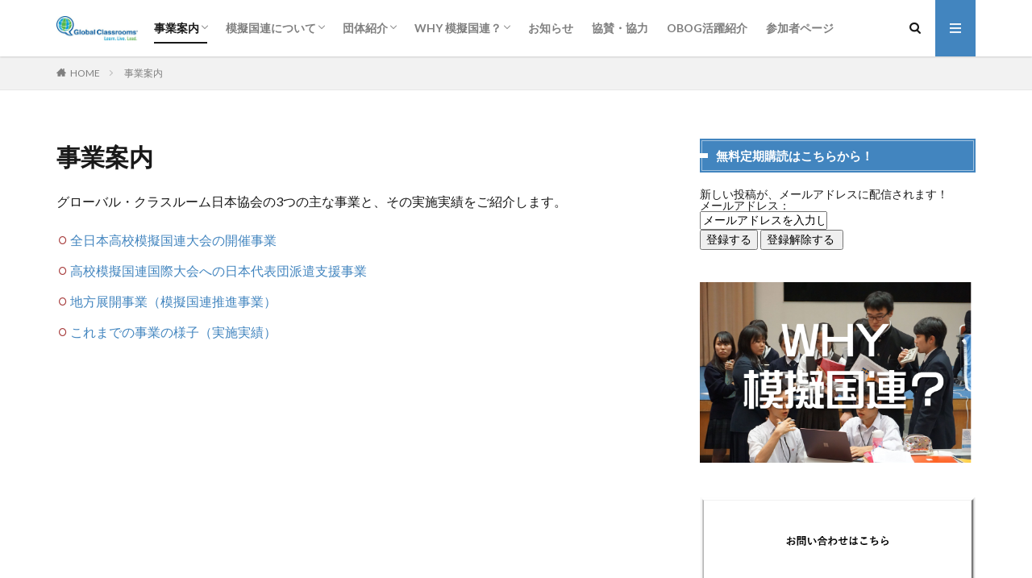

--- FILE ---
content_type: text/html; charset=UTF-8
request_url: http://jcgc-mun.org/jigyoannai/
body_size: 16868
content:

<!DOCTYPE html>

<html lang="ja" prefix="og: http://ogp.me/ns#">
<head prefix="og: http://ogp.me/ns# fb: http://ogp.me/ns/fb# article: http://ogp.me/ns/article#">
<meta charset="UTF-8">
<title>事業案内│グローバル・クラスルーム日本協会</title>
<meta name='robots' content='max-image-preview:large' />
	<style>img:is([sizes="auto" i], [sizes^="auto," i]) { contain-intrinsic-size: 3000px 1500px }</style>
	<link rel='dns-prefetch' href='//webfonts.xserver.jp' />
<link rel='dns-prefetch' href='//cdn.jsdelivr.net' />
<link rel='stylesheet' id='wp-block-library-css' href='http://jcgc-mun.org/wp-includes/css/dist/block-library/style.min.css?ver=6.7.4' type='text/css' media='all' />
<style id='pdfemb-pdf-embedder-viewer-style-inline-css' type='text/css'>
.wp-block-pdfemb-pdf-embedder-viewer{max-width:none}

</style>
<style id='classic-theme-styles-inline-css' type='text/css'>
/*! This file is auto-generated */
.wp-block-button__link{color:#fff;background-color:#32373c;border-radius:9999px;box-shadow:none;text-decoration:none;padding:calc(.667em + 2px) calc(1.333em + 2px);font-size:1.125em}.wp-block-file__button{background:#32373c;color:#fff;text-decoration:none}
</style>
<style id='global-styles-inline-css' type='text/css'>
:root{--wp--preset--aspect-ratio--square: 1;--wp--preset--aspect-ratio--4-3: 4/3;--wp--preset--aspect-ratio--3-4: 3/4;--wp--preset--aspect-ratio--3-2: 3/2;--wp--preset--aspect-ratio--2-3: 2/3;--wp--preset--aspect-ratio--16-9: 16/9;--wp--preset--aspect-ratio--9-16: 9/16;--wp--preset--color--black: #000000;--wp--preset--color--cyan-bluish-gray: #abb8c3;--wp--preset--color--white: #ffffff;--wp--preset--color--pale-pink: #f78da7;--wp--preset--color--vivid-red: #cf2e2e;--wp--preset--color--luminous-vivid-orange: #ff6900;--wp--preset--color--luminous-vivid-amber: #fcb900;--wp--preset--color--light-green-cyan: #7bdcb5;--wp--preset--color--vivid-green-cyan: #00d084;--wp--preset--color--pale-cyan-blue: #8ed1fc;--wp--preset--color--vivid-cyan-blue: #0693e3;--wp--preset--color--vivid-purple: #9b51e0;--wp--preset--gradient--vivid-cyan-blue-to-vivid-purple: linear-gradient(135deg,rgba(6,147,227,1) 0%,rgb(155,81,224) 100%);--wp--preset--gradient--light-green-cyan-to-vivid-green-cyan: linear-gradient(135deg,rgb(122,220,180) 0%,rgb(0,208,130) 100%);--wp--preset--gradient--luminous-vivid-amber-to-luminous-vivid-orange: linear-gradient(135deg,rgba(252,185,0,1) 0%,rgba(255,105,0,1) 100%);--wp--preset--gradient--luminous-vivid-orange-to-vivid-red: linear-gradient(135deg,rgba(255,105,0,1) 0%,rgb(207,46,46) 100%);--wp--preset--gradient--very-light-gray-to-cyan-bluish-gray: linear-gradient(135deg,rgb(238,238,238) 0%,rgb(169,184,195) 100%);--wp--preset--gradient--cool-to-warm-spectrum: linear-gradient(135deg,rgb(74,234,220) 0%,rgb(151,120,209) 20%,rgb(207,42,186) 40%,rgb(238,44,130) 60%,rgb(251,105,98) 80%,rgb(254,248,76) 100%);--wp--preset--gradient--blush-light-purple: linear-gradient(135deg,rgb(255,206,236) 0%,rgb(152,150,240) 100%);--wp--preset--gradient--blush-bordeaux: linear-gradient(135deg,rgb(254,205,165) 0%,rgb(254,45,45) 50%,rgb(107,0,62) 100%);--wp--preset--gradient--luminous-dusk: linear-gradient(135deg,rgb(255,203,112) 0%,rgb(199,81,192) 50%,rgb(65,88,208) 100%);--wp--preset--gradient--pale-ocean: linear-gradient(135deg,rgb(255,245,203) 0%,rgb(182,227,212) 50%,rgb(51,167,181) 100%);--wp--preset--gradient--electric-grass: linear-gradient(135deg,rgb(202,248,128) 0%,rgb(113,206,126) 100%);--wp--preset--gradient--midnight: linear-gradient(135deg,rgb(2,3,129) 0%,rgb(40,116,252) 100%);--wp--preset--font-size--small: 13px;--wp--preset--font-size--medium: 20px;--wp--preset--font-size--large: 36px;--wp--preset--font-size--x-large: 42px;--wp--preset--spacing--20: 0.44rem;--wp--preset--spacing--30: 0.67rem;--wp--preset--spacing--40: 1rem;--wp--preset--spacing--50: 1.5rem;--wp--preset--spacing--60: 2.25rem;--wp--preset--spacing--70: 3.38rem;--wp--preset--spacing--80: 5.06rem;--wp--preset--shadow--natural: 6px 6px 9px rgba(0, 0, 0, 0.2);--wp--preset--shadow--deep: 12px 12px 50px rgba(0, 0, 0, 0.4);--wp--preset--shadow--sharp: 6px 6px 0px rgba(0, 0, 0, 0.2);--wp--preset--shadow--outlined: 6px 6px 0px -3px rgba(255, 255, 255, 1), 6px 6px rgba(0, 0, 0, 1);--wp--preset--shadow--crisp: 6px 6px 0px rgba(0, 0, 0, 1);}:where(.is-layout-flex){gap: 0.5em;}:where(.is-layout-grid){gap: 0.5em;}body .is-layout-flex{display: flex;}.is-layout-flex{flex-wrap: wrap;align-items: center;}.is-layout-flex > :is(*, div){margin: 0;}body .is-layout-grid{display: grid;}.is-layout-grid > :is(*, div){margin: 0;}:where(.wp-block-columns.is-layout-flex){gap: 2em;}:where(.wp-block-columns.is-layout-grid){gap: 2em;}:where(.wp-block-post-template.is-layout-flex){gap: 1.25em;}:where(.wp-block-post-template.is-layout-grid){gap: 1.25em;}.has-black-color{color: var(--wp--preset--color--black) !important;}.has-cyan-bluish-gray-color{color: var(--wp--preset--color--cyan-bluish-gray) !important;}.has-white-color{color: var(--wp--preset--color--white) !important;}.has-pale-pink-color{color: var(--wp--preset--color--pale-pink) !important;}.has-vivid-red-color{color: var(--wp--preset--color--vivid-red) !important;}.has-luminous-vivid-orange-color{color: var(--wp--preset--color--luminous-vivid-orange) !important;}.has-luminous-vivid-amber-color{color: var(--wp--preset--color--luminous-vivid-amber) !important;}.has-light-green-cyan-color{color: var(--wp--preset--color--light-green-cyan) !important;}.has-vivid-green-cyan-color{color: var(--wp--preset--color--vivid-green-cyan) !important;}.has-pale-cyan-blue-color{color: var(--wp--preset--color--pale-cyan-blue) !important;}.has-vivid-cyan-blue-color{color: var(--wp--preset--color--vivid-cyan-blue) !important;}.has-vivid-purple-color{color: var(--wp--preset--color--vivid-purple) !important;}.has-black-background-color{background-color: var(--wp--preset--color--black) !important;}.has-cyan-bluish-gray-background-color{background-color: var(--wp--preset--color--cyan-bluish-gray) !important;}.has-white-background-color{background-color: var(--wp--preset--color--white) !important;}.has-pale-pink-background-color{background-color: var(--wp--preset--color--pale-pink) !important;}.has-vivid-red-background-color{background-color: var(--wp--preset--color--vivid-red) !important;}.has-luminous-vivid-orange-background-color{background-color: var(--wp--preset--color--luminous-vivid-orange) !important;}.has-luminous-vivid-amber-background-color{background-color: var(--wp--preset--color--luminous-vivid-amber) !important;}.has-light-green-cyan-background-color{background-color: var(--wp--preset--color--light-green-cyan) !important;}.has-vivid-green-cyan-background-color{background-color: var(--wp--preset--color--vivid-green-cyan) !important;}.has-pale-cyan-blue-background-color{background-color: var(--wp--preset--color--pale-cyan-blue) !important;}.has-vivid-cyan-blue-background-color{background-color: var(--wp--preset--color--vivid-cyan-blue) !important;}.has-vivid-purple-background-color{background-color: var(--wp--preset--color--vivid-purple) !important;}.has-black-border-color{border-color: var(--wp--preset--color--black) !important;}.has-cyan-bluish-gray-border-color{border-color: var(--wp--preset--color--cyan-bluish-gray) !important;}.has-white-border-color{border-color: var(--wp--preset--color--white) !important;}.has-pale-pink-border-color{border-color: var(--wp--preset--color--pale-pink) !important;}.has-vivid-red-border-color{border-color: var(--wp--preset--color--vivid-red) !important;}.has-luminous-vivid-orange-border-color{border-color: var(--wp--preset--color--luminous-vivid-orange) !important;}.has-luminous-vivid-amber-border-color{border-color: var(--wp--preset--color--luminous-vivid-amber) !important;}.has-light-green-cyan-border-color{border-color: var(--wp--preset--color--light-green-cyan) !important;}.has-vivid-green-cyan-border-color{border-color: var(--wp--preset--color--vivid-green-cyan) !important;}.has-pale-cyan-blue-border-color{border-color: var(--wp--preset--color--pale-cyan-blue) !important;}.has-vivid-cyan-blue-border-color{border-color: var(--wp--preset--color--vivid-cyan-blue) !important;}.has-vivid-purple-border-color{border-color: var(--wp--preset--color--vivid-purple) !important;}.has-vivid-cyan-blue-to-vivid-purple-gradient-background{background: var(--wp--preset--gradient--vivid-cyan-blue-to-vivid-purple) !important;}.has-light-green-cyan-to-vivid-green-cyan-gradient-background{background: var(--wp--preset--gradient--light-green-cyan-to-vivid-green-cyan) !important;}.has-luminous-vivid-amber-to-luminous-vivid-orange-gradient-background{background: var(--wp--preset--gradient--luminous-vivid-amber-to-luminous-vivid-orange) !important;}.has-luminous-vivid-orange-to-vivid-red-gradient-background{background: var(--wp--preset--gradient--luminous-vivid-orange-to-vivid-red) !important;}.has-very-light-gray-to-cyan-bluish-gray-gradient-background{background: var(--wp--preset--gradient--very-light-gray-to-cyan-bluish-gray) !important;}.has-cool-to-warm-spectrum-gradient-background{background: var(--wp--preset--gradient--cool-to-warm-spectrum) !important;}.has-blush-light-purple-gradient-background{background: var(--wp--preset--gradient--blush-light-purple) !important;}.has-blush-bordeaux-gradient-background{background: var(--wp--preset--gradient--blush-bordeaux) !important;}.has-luminous-dusk-gradient-background{background: var(--wp--preset--gradient--luminous-dusk) !important;}.has-pale-ocean-gradient-background{background: var(--wp--preset--gradient--pale-ocean) !important;}.has-electric-grass-gradient-background{background: var(--wp--preset--gradient--electric-grass) !important;}.has-midnight-gradient-background{background: var(--wp--preset--gradient--midnight) !important;}.has-small-font-size{font-size: var(--wp--preset--font-size--small) !important;}.has-medium-font-size{font-size: var(--wp--preset--font-size--medium) !important;}.has-large-font-size{font-size: var(--wp--preset--font-size--large) !important;}.has-x-large-font-size{font-size: var(--wp--preset--font-size--x-large) !important;}
:where(.wp-block-post-template.is-layout-flex){gap: 1.25em;}:where(.wp-block-post-template.is-layout-grid){gap: 1.25em;}
:where(.wp-block-columns.is-layout-flex){gap: 2em;}:where(.wp-block-columns.is-layout-grid){gap: 2em;}
:root :where(.wp-block-pullquote){font-size: 1.5em;line-height: 1.6;}
</style>
<link rel='stylesheet' id='contact-form-7-css' href='http://jcgc-mun.org/wp-content/plugins/contact-form-7/includes/css/styles.css?ver=6.0.1' type='text/css' media='all' />
<script type="text/javascript" src="http://jcgc-mun.org/wp-includes/js/jquery/jquery.min.js?ver=3.7.1" id="jquery-core-js"></script>
<script type="text/javascript" src="http://jcgc-mun.org/wp-includes/js/jquery/jquery-migrate.min.js?ver=3.4.1" id="jquery-migrate-js"></script>
<script type="text/javascript" src="//webfonts.xserver.jp/js/xserverv3.js?fadein=0&amp;ver=2.0.8" id="typesquare_std-js"></script>
<script type="text/javascript" id="3d-flip-book-client-locale-loader-js-extra">
/* <![CDATA[ */
var FB3D_CLIENT_LOCALE = {"ajaxurl":"https:\/\/jcgc-mun.org\/wp-admin\/admin-ajax.php","dictionary":{"Table of contents":"Table of contents","Close":"Close","Bookmarks":"Bookmarks","Thumbnails":"Thumbnails","Search":"Search","Share":"Share","Facebook":"Facebook","Twitter":"Twitter","Email":"Email","Play":"Play","Previous page":"Previous page","Next page":"Next page","Zoom in":"Zoom in","Zoom out":"Zoom out","Fit view":"Fit view","Auto play":"Auto play","Full screen":"Full screen","More":"More","Smart pan":"Smart pan","Single page":"Single page","Sounds":"Sounds","Stats":"Stats","Print":"Print","Download":"Download","Goto first page":"Goto first page","Goto last page":"Goto last page"},"images":"http:\/\/jcgc-mun.org\/wp-content\/plugins\/interactive-3d-flipbook-powered-physics-engine\/assets\/images\/","jsData":{"urls":[],"posts":{"ids_mis":[],"ids":[]},"pages":[],"firstPages":[],"bookCtrlProps":[],"bookTemplates":[]},"key":"3d-flip-book","pdfJS":{"pdfJsLib":"http:\/\/jcgc-mun.org\/wp-content\/plugins\/interactive-3d-flipbook-powered-physics-engine\/assets\/js\/pdf.min.js?ver=4.3.136","pdfJsWorker":"http:\/\/jcgc-mun.org\/wp-content\/plugins\/interactive-3d-flipbook-powered-physics-engine\/assets\/js\/pdf.worker.js?ver=4.3.136","stablePdfJsLib":"http:\/\/jcgc-mun.org\/wp-content\/plugins\/interactive-3d-flipbook-powered-physics-engine\/assets\/js\/stable\/pdf.min.js?ver=2.5.207","stablePdfJsWorker":"http:\/\/jcgc-mun.org\/wp-content\/plugins\/interactive-3d-flipbook-powered-physics-engine\/assets\/js\/stable\/pdf.worker.js?ver=2.5.207","pdfJsCMapUrl":"http:\/\/jcgc-mun.org\/wp-content\/plugins\/interactive-3d-flipbook-powered-physics-engine\/assets\/cmaps\/"},"pluginsurl":"http:\/\/jcgc-mun.org\/wp-content\/plugins\/","pluginurl":"http:\/\/jcgc-mun.org\/wp-content\/plugins\/interactive-3d-flipbook-powered-physics-engine\/","thumbnailSize":{"width":"150","height":"150"},"version":"1.16.11"};
/* ]]> */
</script>
<script type="text/javascript" src="http://jcgc-mun.org/wp-content/plugins/interactive-3d-flipbook-powered-physics-engine/assets/js/client-locale-loader.js?ver=1.16.11" id="3d-flip-book-client-locale-loader-js" async="async" data-wp-strategy="async"></script>
<link rel="https://api.w.org/" href="https://jcgc-mun.org/wp-json/" /><link rel="alternate" title="JSON" type="application/json" href="https://jcgc-mun.org/wp-json/wp/v2/pages/13" /><link rel="alternate" title="oEmbed (JSON)" type="application/json+oembed" href="https://jcgc-mun.org/wp-json/oembed/1.0/embed?url=https%3A%2F%2Fjcgc-mun.org%2Fjigyoannai%2F" />
<link rel="alternate" title="oEmbed (XML)" type="text/xml+oembed" href="https://jcgc-mun.org/wp-json/oembed/1.0/embed?url=https%3A%2F%2Fjcgc-mun.org%2Fjigyoannai%2F&#038;format=xml" />
    
    <script type="text/javascript">
        var ajaxurl = 'https://jcgc-mun.org/wp-admin/admin-ajax.php';
    </script>
<link rel="stylesheet" href="http://jcgc-mun.org/wp-content/themes/the-thor/css/icon.min.css">
<link rel="stylesheet" href="https://fonts.googleapis.com/css?family=Lato:100,300,400,700,900">
<link rel="stylesheet" href="https://fonts.googleapis.com/css?family=Fjalla+One">
<link rel="stylesheet" href="http://jcgc-mun.org/wp-content/themes/the-thor/style.min.css">
<link rel="stylesheet" href="http://jcgc-mun.org/wp-content/themes/the-thor-child/style-user.css?1723115477">
<link rel="canonical" href="https://jcgc-mun.org/jigyoannai/" />
<script src="https://ajax.googleapis.com/ajax/libs/jquery/1.12.4/jquery.min.js"></script>
<meta http-equiv="X-UA-Compatible" content="IE=edge">
<meta name="viewport" content="width=device-width, initial-scale=1, viewport-fit=cover"/>
<style>
.widget.widget_nav_menu ul.menu{border-color: rgba(66,133,191,0.15);}.widget.widget_nav_menu ul.menu li{border-color: rgba(66,133,191,0.75);}.widget.widget_nav_menu ul.menu .sub-menu li{border-color: rgba(66,133,191,0.15);}.widget.widget_nav_menu ul.menu .sub-menu li .sub-menu li:first-child{border-color: rgba(66,133,191,0.15);}.widget.widget_nav_menu ul.menu li a:hover{background-color: rgba(66,133,191,0.75);}.widget.widget_nav_menu ul.menu .current-menu-item > a{background-color: rgba(66,133,191,0.75);}.widget.widget_nav_menu ul.menu li .sub-menu li a:before {color:#4285bf;}.widget.widget_nav_menu ul.menu li a{background-color:#4285bf;}.widget.widget_nav_menu ul.menu .sub-menu a:hover{color:#4285bf;}.widget.widget_nav_menu ul.menu .sub-menu .current-menu-item a{color:#4285bf;}.widget.widget_categories ul{border-color: rgba(66,133,191,0.15);}.widget.widget_categories ul li{border-color: rgba(66,133,191,0.75);}.widget.widget_categories ul .children li{border-color: rgba(66,133,191,0.15);}.widget.widget_categories ul .children li .children li:first-child{border-color: rgba(66,133,191,0.15);}.widget.widget_categories ul li a:hover{background-color: rgba(66,133,191,0.75);}.widget.widget_categories ul .current-menu-item > a{background-color: rgba(66,133,191,0.75);}.widget.widget_categories ul li .children li a:before {color:#4285bf;}.widget.widget_categories ul li a{background-color:#4285bf;}.widget.widget_categories ul .children a:hover{color:#4285bf;}.widget.widget_categories ul .children .current-menu-item a{color:#4285bf;}.widgetSearch__input:hover{border-color:#4285bf;}.widgetCatTitle{background-color:#4285bf;}.widgetCatTitle__inner{background-color:#4285bf;}.widgetSearch__submit:hover{background-color:#4285bf;}.widgetProfile__sns{background-color:#4285bf;}.widget.widget_calendar .calendar_wrap tbody a:hover{background-color:#4285bf;}.widget ul li a:hover{color:#4285bf;}.widget.widget_rss .rsswidget:hover{color:#4285bf;}.widget.widget_tag_cloud a:hover{background-color:#4285bf;}.widget select:hover{border-color:#4285bf;}.widgetSearch__checkLabel:hover:after{border-color:#4285bf;}.widgetSearch__check:checked .widgetSearch__checkLabel:before, .widgetSearch__check:checked + .widgetSearch__checkLabel:before{border-color:#4285bf;}.widgetTab__item.current{border-top-color:#4285bf;}.widgetTab__item:hover{border-top-color:#4285bf;}.searchHead__title{background-color:#4285bf;}.searchHead__submit:hover{color:#4285bf;}.menuBtn__close:hover{color:#4285bf;}.menuBtn__link:hover{color:#4285bf;}@media only screen and (min-width: 992px){.menuBtn__link {background-color:#4285bf;}}.t-headerCenter .menuBtn__link:hover{color:#4285bf;}.searchBtn__close:hover{color:#4285bf;}.searchBtn__link:hover{color:#4285bf;}.breadcrumb__item a:hover{color:#4285bf;}.pager__item{color:#4285bf;}.pager__item:hover, .pager__item-current{background-color:#4285bf; color:#fff;}.page-numbers{color:#4285bf;}.page-numbers:hover, .page-numbers.current{background-color:#4285bf; color:#fff;}.pagePager__item{color:#4285bf;}.pagePager__item:hover, .pagePager__item-current{background-color:#4285bf; color:#fff;}.heading a:hover{color:#4285bf;}.eyecatch__cat{background-color:#4285bf;}.the__category{background-color:#4285bf;}.dateList__item a:hover{color:#4285bf;}.controllerFooter__item:last-child{background-color:#4285bf;}.controllerFooter__close{background-color:#4285bf;}.bottomFooter__topBtn{background-color:#4285bf;}.mask-color{background-color:#4285bf;}.mask-colorgray{background-color:#4285bf;}.pickup3__item{background-color:#4285bf;}.categoryBox__title{color:#4285bf;}.comments__list .comment-meta{background-color:#4285bf;}.comment-respond .submit{background-color:#4285bf;}.prevNext__pop{background-color:#4285bf;}.swiper-pagination-bullet-active{background-color:#4285bf;}.swiper-slider .swiper-button-next, .swiper-slider .swiper-container-rtl .swiper-button-prev, .swiper-slider .swiper-button-prev, .swiper-slider .swiper-container-rtl .swiper-button-next	{background-color:#4285bf;}.t-headerColor .l-header{background-color:#4285bf;}.t-headerColor .globalNavi::before{background: -webkit-gradient(linear,left top,right top,color-stop(0%,rgba(255,255,255,0)),color-stop(100%,#4285bf));}.t-headerColor .subNavi__link-pickup:hover{color:#4285bf;}.snsFooter{background-color:#606060}.widget-main .heading.heading-widget{background-color:#4285bf}.widget-main .heading.heading-widgetsimple{background-color:#4285bf}.widget-main .heading.heading-widgetsimplewide{background-color:#4285bf}.widget-main .heading.heading-widgetwide{background-color:#4285bf}.widget-main .heading.heading-widgetbottom:before{border-color:#4285bf}.widget-main .heading.heading-widgetborder{border-color:#4285bf}.widget-main .heading.heading-widgetborder::before,.widget-main .heading.heading-widgetborder::after{background-color:#4285bf}.widget-side .heading.heading-widget{background-color:#4285bf}.widget-side .heading.heading-widgetsimple{background-color:#4285bf}.widget-side .heading.heading-widgetsimplewide{background-color:#4285bf}.widget-side .heading.heading-widgetwide{background-color:#4285bf}.widget-side .heading.heading-widgetbottom:before{border-color:#4285bf}.widget-side .heading.heading-widgetborder{border-color:#4285bf}.widget-side .heading.heading-widgetborder::before,.widget-side .heading.heading-widgetborder::after{background-color:#4285bf}.widget-foot .heading.heading-widget{background-color:#1e73be}.widget-foot .heading.heading-widgetsimple{background-color:#1e73be}.widget-foot .heading.heading-widgetsimplewide{background-color:#1e73be}.widget-foot .heading.heading-widgetwide{background-color:#1e73be}.widget-foot .heading.heading-widgetbottom:before{border-color:#1e73be}.widget-foot .heading.heading-widgetborder{border-color:#1e73be}.widget-foot .heading.heading-widgetborder::before,.widget-foot .heading.heading-widgetborder::after{background-color:#1e73be}.widget-menu .heading.heading-widget{background-color:#4285bf}.widget-menu .heading.heading-widgetsimple{background-color:#4285bf}.widget-menu .heading.heading-widgetsimplewide{background-color:#4285bf}.widget-menu .heading.heading-widgetwide{background-color:#4285bf}.widget-menu .heading.heading-widgetbottom:before{border-color:#4285bf}.widget-menu .heading.heading-widgetborder{border-color:#4285bf}.widget-menu .heading.heading-widgetborder::before,.widget-menu .heading.heading-widgetborder::after{background-color:#4285bf}@media only screen and (min-width: 768px){.swiper-slider {height: 300px;}}.pickupHead{background-color:#a3a3a3}.rankingBox__bg{background-color:#4285bf}.the__ribbon{background-color:#4285bf}.the__ribbon:after{border-left-color:#4285bf; border-right-color:#4285bf}<br />
<b>Warning</b>:  Trying to access array offset on value of type bool in <b>/home/jcgc/jcgc-mun.org/public_html/wp-content/themes/the-thor/inc/parts/wp_head.php</b> on line <b>602</b><br />
<br />
<b>Warning</b>:  Trying to access array offset on value of type bool in <b>/home/jcgc/jcgc-mun.org/public_html/wp-content/themes/the-thor/inc/parts/wp_head.php</b> on line <b>602</b><br />
<br />
<b>Warning</b>:  Trying to access array offset on value of type bool in <b>/home/jcgc/jcgc-mun.org/public_html/wp-content/themes/the-thor/inc/parts/wp_head.php</b> on line <b>602</b><br />
<br />
<b>Warning</b>:  Trying to access array offset on value of type bool in <b>/home/jcgc/jcgc-mun.org/public_html/wp-content/themes/the-thor/inc/parts/wp_head.php</b> on line <b>602</b><br />
<br />
<b>Warning</b>:  Trying to access array offset on value of type bool in <b>/home/jcgc/jcgc-mun.org/public_html/wp-content/themes/the-thor/inc/parts/wp_head.php</b> on line <b>602</b><br />
<br />
<b>Warning</b>:  Trying to access array offset on value of type bool in <b>/home/jcgc/jcgc-mun.org/public_html/wp-content/themes/the-thor/inc/parts/wp_head.php</b> on line <b>602</b><br />
<br />
<b>Warning</b>:  Trying to access array offset on value of type bool in <b>/home/jcgc/jcgc-mun.org/public_html/wp-content/themes/the-thor/inc/parts/wp_head.php</b> on line <b>602</b><br />
<br />
<b>Warning</b>:  Trying to access array offset on value of type bool in <b>/home/jcgc/jcgc-mun.org/public_html/wp-content/themes/the-thor/inc/parts/wp_head.php</b> on line <b>602</b><br />
<br />
<b>Warning</b>:  Trying to access array offset on value of type bool in <b>/home/jcgc/jcgc-mun.org/public_html/wp-content/themes/the-thor/inc/parts/wp_head.php</b> on line <b>602</b><br />
<br />
<b>Warning</b>:  Trying to access array offset on value of type bool in <b>/home/jcgc/jcgc-mun.org/public_html/wp-content/themes/the-thor/inc/parts/wp_head.php</b> on line <b>602</b><br />
<br />
<b>Warning</b>:  Trying to access array offset on value of type bool in <b>/home/jcgc/jcgc-mun.org/public_html/wp-content/themes/the-thor/inc/parts/wp_head.php</b> on line <b>602</b><br />
.content .afTagBox__btnDetail{background-color:#4285bf;}.widget .widgetAfTag__btnDetail{background-color:#4285bf;}.content .afTagBox__btnAf{background-color:#4285bf;}.widget .widgetAfTag__btnAf{background-color:#4285bf;}.content a{color:#4285bf;}.phrase a{color:#4285bf;}.content .sitemap li a:hover{color:#4285bf;}.content h2 a:hover,.content h3 a:hover,.content h4 a:hover,.content h5 a:hover{color:#4285bf;}.content ul.menu li a:hover{color:#4285bf;}.content .es-LiconBox:before{background-color:#a83f3f;}.content .es-LiconCircle:before{background-color:#a83f3f;}.content .es-BTiconBox:before{background-color:#a83f3f;}.content .es-BTiconCircle:before{background-color:#a83f3f;}.content .es-BiconObi{border-color:#a83f3f;}.content .es-BiconCorner:before{background-color:#a83f3f;}.content .es-BiconCircle:before{background-color:#a83f3f;}.content .es-BmarkHatena::before{background-color:#005293;}.content .es-BmarkExcl::before{background-color:#b60105;}.content .es-BmarkQ::before{background-color:#005293;}.content .es-BmarkQ::after{border-top-color:#005293;}.content .es-BmarkA::before{color:#b60105;}.content .es-BsubTradi::before{color:#ffffff;background-color:#b60105;border-color:#b60105;}.btn__link-primary{color:#ffffff; background-color:#0f4970;}.content .btn__link-primary{color:#ffffff; background-color:#0f4970;}.searchBtn__contentInner .btn__link-search{color:#ffffff; background-color:#0f4970;}.btn__link-secondary{color:#ffffff; background-color:#3f3f3f;}.content .btn__link-secondary{color:#ffffff; background-color:#3f3f3f;}.btn__link-search{color:#ffffff; background-color:#3f3f3f;}.btn__link-normal{color:#3f3f3f;}.content .btn__link-normal{color:#3f3f3f;}.btn__link-normal:hover{background-color:#3f3f3f;}.content .btn__link-normal:hover{background-color:#3f3f3f;}.comments__list .comment-reply-link{color:#3f3f3f;}.comments__list .comment-reply-link:hover{background-color:#3f3f3f;}@media only screen and (min-width: 992px){.subNavi__link-pickup{color:#3f3f3f;}}@media only screen and (min-width: 992px){.subNavi__link-pickup:hover{background-color:#3f3f3f;}}.content h2{color:#191919}.content h3{color:#191919}.content h4{color:#191919}.content h5{color:#191919}.content ul > li::before{color:#a83f3f;}.content ul{color:#191919;}.content ol > li::before{color:#a83f3f; border-color:#a83f3f;}.content ol > li > ol > li::before{background-color:#a83f3f; border-color:#a83f3f;}.content ol > li > ol > li > ol > li::before{color:#a83f3f; border-color:#a83f3f;}.content ol{color:#191919;}.content .balloon .balloon__text{color:#191919; background-color:#f2f2f2;}.content .balloon .balloon__text-left:before{border-left-color:#f2f2f2;}.content .balloon .balloon__text-right:before{border-right-color:#f2f2f2;}.content .balloon-boder .balloon__text{color:#191919; background-color:#ffffff;  border-color:#d8d8d8;}.content .balloon-boder .balloon__text-left:before{border-left-color:#d8d8d8;}.content .balloon-boder .balloon__text-left:after{border-left-color:#ffffff;}.content .balloon-boder .balloon__text-right:before{border-right-color:#d8d8d8;}.content .balloon-boder .balloon__text-right:after{border-right-color:#ffffff;}.content blockquote{color:#191919; background-color:#f2f2f2;}.content blockquote::before{color:#d8d8d8;}.content table{color:#191919; border-top-color:#E5E5E5; border-left-color:#E5E5E5;}.content table th{background:#7f7f7f; color:#ffffff; ;border-right-color:#E5E5E5; border-bottom-color:#E5E5E5;}.content table td{background:#ffffff; ;border-right-color:#E5E5E5; border-bottom-color:#E5E5E5;}.content table tr:nth-child(odd) td{background-color:#f2f2f2;}
</style>
<link rel="icon" href="https://jcgc-mun.org/wp-content/uploads/2019/05/cropped--32x32.jpg" sizes="32x32" />
<link rel="icon" href="https://jcgc-mun.org/wp-content/uploads/2019/05/cropped--192x192.jpg" sizes="192x192" />
<link rel="apple-touch-icon" href="https://jcgc-mun.org/wp-content/uploads/2019/05/cropped--180x180.jpg" />
<meta name="msapplication-TileImage" content="https://jcgc-mun.org/wp-content/uploads/2019/05/cropped--270x270.jpg" />
		<style type="text/css" id="wp-custom-css">
			dt {display: inline-block
}
		</style>
		<meta property="og:site_name" content="グローバル・クラスルーム日本協会" />
<meta property="og:type" content="article" />
<meta property="og:title" content="事業案内" />
<meta property="og:description" content="グローバル・クラスルーム日本協会の3つの主な事業と、その実施実績をご紹介します。" />
<meta property="og:url" content="https://jcgc-mun.org/jigyoannai/" />
<meta property="og:image" content="http://jcgc-mun.org/wp-content/themes/the-thor/img/img_no_768.gif" />
<meta name="twitter:card" content="summary" />
<meta name="twitter:site" content="@jcgc_mun?ref_src=twsrc%5Egoogle%7Ctwcamp%5Eserp%7Ctwgr%5Eauthor" />


</head>
<body class="t-logoSp t-logoPc" id="top">


  <!--l-header-->
  <header class="l-header l-header-shadow">
    <div class="container container-header">

      <!--logo-->
			<p class="siteTitle">
				<a class="siteTitle__link" href="https://jcgc-mun.org">
											<img class="siteTitle__logo" src="https://jcgc-mun.org/wp-content/uploads/2019/05/gc-logo2.png" alt="グローバル・クラスルーム日本協会" width="213" height="63" >
					        </a>
      </p>      <!--/logo-->


      				<!--globalNavi-->
				<nav class="globalNavi">
					<div class="globalNavi__inner">
            <ul class="globalNavi__list"><li id="menu-item-48" class="menu-item menu-item-type-post_type menu-item-object-page current-menu-item page_item page-item-13 current_page_item current-menu-ancestor current-menu-parent current_page_parent current_page_ancestor menu-item-has-children menu-item-48"><a href="https://jcgc-mun.org/jigyoannai/" aria-current="page">事業案内</a>
<ul class="sub-menu">
	<li id="menu-item-49" class="menu-item menu-item-type-post_type menu-item-object-page current-menu-item page_item page-item-13 current_page_item menu-item-49"><a href="https://jcgc-mun.org/jigyoannai/" aria-current="page">事業案内</a></li>
	<li id="menu-item-50" class="menu-item menu-item-type-post_type menu-item-object-page menu-item-50"><a href="https://jcgc-mun.org/jigyoannai/%e5%85%a8%e6%97%a5%e6%9c%ac%e9%ab%98%e6%a0%a1%e6%a8%a1%e6%93%ac%e5%9b%bd%e9%80%a3%e5%a4%a7%e4%bc%9a/">全日本高校模擬国連大会</a></li>
	<li id="menu-item-51" class="menu-item menu-item-type-post_type menu-item-object-page menu-item-51"><a href="https://jcgc-mun.org/jigyoannai/%e9%ab%98%e6%a0%a1%e6%a8%a1%e6%93%ac%e5%9b%bd%e9%80%a3%e5%9b%bd%e9%9a%9b%e5%a4%a7%e4%bc%9a%e3%81%b8%e3%81%ae%e6%97%a5%e6%9c%ac%e4%bb%a3%e8%a1%a8%e5%9b%a3%e6%b4%be%e9%81%a3%e6%94%af%e6%8f%b4%e4%ba%8b/">高校模擬国連国際大会　日本代表団派遣支援事業</a></li>
	<li id="menu-item-1775" class="menu-item menu-item-type-post_type menu-item-object-page menu-item-1775"><a href="https://jcgc-mun.org/jigyoannai/chihoutenkai/">地方展開事業（模擬国連推進事業）</a></li>
	<li id="menu-item-65" class="menu-item menu-item-type-post_type menu-item-object-page menu-item-65"><a href="https://jcgc-mun.org/jigyoannai/%e3%81%93%e3%82%8c%e3%81%be%e3%81%a7%e3%81%ae%e4%ba%8b%e6%a5%ad%e3%81%ae%e6%a7%98%e5%ad%90/">これまでの事業の様子</a></li>
</ul>
</li>
<li id="menu-item-54" class="menu-item menu-item-type-post_type menu-item-object-page menu-item-has-children menu-item-54"><a href="https://jcgc-mun.org/%e6%a8%a1%e6%93%ac%e5%9b%bd%e9%80%a3%e3%81%ab%e3%81%a4%e3%81%84%e3%81%a6/">模擬国連について</a>
<ul class="sub-menu">
	<li id="menu-item-58" class="menu-item menu-item-type-post_type menu-item-object-page menu-item-58"><a href="https://jcgc-mun.org/%e6%a8%a1%e6%93%ac%e5%9b%bd%e9%80%a3%e3%81%ab%e3%81%a4%e3%81%84%e3%81%a6/">模擬国連について</a></li>
	<li id="menu-item-56" class="menu-item menu-item-type-post_type menu-item-object-page menu-item-56"><a href="https://jcgc-mun.org/%e6%a8%a1%e6%93%ac%e5%9b%bd%e9%80%a3%e3%81%ab%e3%81%a4%e3%81%84%e3%81%a6/%e8%b3%87%e6%96%99%e4%b8%80%e8%a6%a7/">資料一覧</a></li>
	<li id="menu-item-392" class="menu-item menu-item-type-post_type menu-item-object-page menu-item-392"><a href="https://jcgc-mun.org/%e5%8f%82%e5%8a%a0%e3%82%92%e7%9b%ae%e6%8c%87%e3%81%99%e6%96%b9%e3%81%b8/">参加を目指す方へ</a></li>
</ul>
</li>
<li id="menu-item-53" class="menu-item menu-item-type-post_type menu-item-object-page menu-item-has-children menu-item-53"><a href="https://jcgc-mun.org/aboutus/">団体紹介</a>
<ul class="sub-menu">
	<li id="menu-item-57" class="menu-item menu-item-type-post_type menu-item-object-page menu-item-57"><a href="https://jcgc-mun.org/aboutus/">団体紹介</a></li>
	<li id="menu-item-55" class="menu-item menu-item-type-post_type menu-item-object-page menu-item-55"><a href="https://jcgc-mun.org/aboutus/%e6%b2%bf%e9%9d%a9/">沿革</a></li>
	<li id="menu-item-52" class="menu-item menu-item-type-post_type menu-item-object-page menu-item-52"><a href="https://jcgc-mun.org/aboutus/member/">会員</a></li>
	<li id="menu-item-947" class="menu-item menu-item-type-post_type menu-item-object-page menu-item-947"><a href="https://jcgc-mun.org/aboutus/%e8%a6%8f%e7%b4%84%e7%ad%89/">定款等公開情報</a></li>
</ul>
</li>
<li id="menu-item-336" class="menu-item menu-item-type-post_type menu-item-object-page menu-item-has-children menu-item-336"><a href="https://jcgc-mun.org/why-%e6%a8%a1%e6%93%ac%e5%9b%bd%e9%80%a3%ef%bc%9f/">WHY 模擬国連？</a>
<ul class="sub-menu">
	<li id="menu-item-347" class="menu-item menu-item-type-post_type menu-item-object-page menu-item-347"><a href="https://jcgc-mun.org/why-%e6%a8%a1%e6%93%ac%e5%9b%bd%e9%80%a3%ef%bc%9f/">WHY 模擬国連？</a></li>
	<li id="menu-item-411" class="menu-item menu-item-type-post_type menu-item-object-page menu-item-411"><a href="https://jcgc-mun.org/why-%e6%a8%a1%e6%93%ac%e5%9b%bd%e9%80%a3%ef%bc%9f/%e5%85%a8%e6%97%a5%e6%9c%ac%e5%a4%a7%e4%bc%9a%e3%80%80%e5%8f%82%e5%8a%a0%e8%80%85%e3%83%bb%e5%8f%82%e5%8a%a0%e6%95%99%e5%93%a1%e3%81%ae%e5%a3%b0/">全日本大会　参加者・引率教員の声</a></li>
	<li id="menu-item-152" class="menu-item menu-item-type-post_type menu-item-object-page menu-item-152"><a href="https://jcgc-mun.org/why-%e6%a8%a1%e6%93%ac%e5%9b%bd%e9%80%a3%ef%bc%9f/%e5%85%a8%e6%97%a5%e6%9c%ac%e5%a4%a7%e4%bc%9a%e5%8f%82%e5%8a%a0%e8%80%85%e3%82%a4%e3%83%b3%e3%82%bf%e3%83%93%e3%83%a5%e3%83%bc/">全日本大会　参加者インタビュー</a></li>
	<li id="menu-item-426" class="menu-item menu-item-type-post_type menu-item-object-page menu-item-426"><a href="https://jcgc-mun.org/why-%e6%a8%a1%e6%93%ac%e5%9b%bd%e9%80%a3%ef%bc%9f/%e6%b4%be%e9%81%a3%e6%94%af%e6%8f%b4%e4%ba%8b%e6%a5%ad%e3%80%80%e5%8f%82%e5%8a%a0%e8%80%85%e3%81%ae%e5%a3%b0/">派遣支援事業　参加者の声</a></li>
	<li id="menu-item-425" class="menu-item menu-item-type-post_type menu-item-object-page menu-item-425"><a href="https://jcgc-mun.org/why-%e6%a8%a1%e6%93%ac%e5%9b%bd%e9%80%a3%ef%bc%9f/%e6%b4%be%e9%81%a3%e6%94%af%e6%8f%b4%e4%ba%8b%e6%a5%ad%e3%80%80ob%e3%83%bbog%e3%82%a4%e3%83%b3%e3%82%bf%e3%83%93%e3%83%a5%e3%83%bc/">派遣支援事業　OB・OGインタビュー</a></li>
	<li id="menu-item-424" class="menu-item menu-item-type-post_type menu-item-object-page menu-item-424"><a href="https://jcgc-mun.org/why-%e6%a8%a1%e6%93%ac%e5%9b%bd%e9%80%a3%ef%bc%9f/%e5%ba%83%e5%a0%b1%e8%b3%87%e6%96%99%e9%9b%86/">広報資料集</a></li>
</ul>
</li>
<li id="menu-item-78" class="menu-item menu-item-type-post_type menu-item-object-page menu-item-78"><a href="https://jcgc-mun.org/%e3%81%8a%e7%9f%a5%e3%82%89%e3%81%9b/">お知らせ</a></li>
<li id="menu-item-79" class="menu-item menu-item-type-post_type menu-item-object-page menu-item-79"><a href="https://jcgc-mun.org/%e5%8d%94%e8%b3%9b%e3%83%bb%e5%8d%94%e5%8a%9b/">協賛・協力</a></li>
<li id="menu-item-1342" class="menu-item menu-item-type-custom menu-item-object-custom menu-item-1342"><a href="http://jcgc-mun.org/obog%e6%b4%bb%e8%ba%8d%e7%b4%b9%e4%bb%8b/">OBOG活躍紹介</a></li>
<li id="menu-item-2961" class="menu-item menu-item-type-post_type menu-item-object-page menu-item-2961"><a href="https://jcgc-mun.org/%e7%ac%ac19%e5%9b%9e%e5%85%a8%e6%97%a5%e6%9c%ac%e9%ab%98%e6%a0%a1%e6%a8%a1%e6%93%ac%e5%9b%bd%e9%80%a3%e5%a4%a7%e4%bc%9a%e3%80%80%e5%8f%82%e5%8a%a0%e8%80%85%e3%83%9a%e3%83%bc%e3%82%b8/">参加者ページ</a></li>
</ul>					</div>
				</nav>
				<!--/globalNavi-->
			

							<!--subNavi-->
				<nav class="subNavi">
	        	        				</nav>
				<!--/subNavi-->
			

            <!--searchBtn-->
			<div class="searchBtn">
        <input class="searchBtn__checkbox" id="searchBtn-checkbox" type="checkbox">
        <label class="searchBtn__link searchBtn__link-text icon-search" for="searchBtn-checkbox"></label>
        <label class="searchBtn__unshown" for="searchBtn-checkbox"></label>

        <div class="searchBtn__content">
          <div class="searchBtn__scroll">
            <label class="searchBtn__close" for="searchBtn-checkbox"><i class="icon-close"></i>CLOSE</label>
            <div class="searchBtn__contentInner">
              <aside class="widget">
  <div class="widgetSearch">
    <h3 class="heading heading-tertiary">キーワード</h3>
    <form class="widgetSearch__flex" method="get" action="https://jcgc-mun.org" target="_top">
  <input class="widgetSearch__input" type="text" maxlength="50" name="s" placeholder="キーワードを入力" value="">
  <button class="widgetSearch__submit icon-search" type="submit" value="search"></button>
</form>
  </div>
</aside>
            </div>
          </div>
        </div>
      </div>
			<!--/searchBtn-->
      

            <!--menuBtn-->
			<div class="menuBtn">
        <input class="menuBtn__checkbox" id="menuBtn-checkbox" type="checkbox">
        <label class="menuBtn__link menuBtn__link-text icon-menu" for="menuBtn-checkbox"></label>
        <label class="menuBtn__unshown" for="menuBtn-checkbox"></label>
        <div class="menuBtn__content">
          <div class="menuBtn__scroll">
            <label class="menuBtn__close" for="menuBtn-checkbox"><i class="icon-close"></i>CLOSE</label>
            <div class="menuBtn__contentInner">
																														<aside class="widget widget-menu widget_nav_menu"><div class="menu-navi-bar-container"><ul id="menu-navi-bar" class="menu"><li id="menu-item-123" class="menu-item menu-item-type-post_type menu-item-object-page menu-item-home menu-item-123"><a href="https://jcgc-mun.org/">グローバル・クラスルーム日本協会</a></li>
<li id="menu-item-124" class="menu-item menu-item-type-post_type menu-item-object-page current-menu-item page_item page-item-13 current_page_item menu-item-has-children menu-item-124"><a href="https://jcgc-mun.org/jigyoannai/" aria-current="page">事業案内</a>
<ul class="sub-menu">
	<li id="menu-item-125" class="menu-item menu-item-type-post_type menu-item-object-page menu-item-has-children menu-item-125"><a href="https://jcgc-mun.org/jigyoannai/%e5%85%a8%e6%97%a5%e6%9c%ac%e9%ab%98%e6%a0%a1%e6%a8%a1%e6%93%ac%e5%9b%bd%e9%80%a3%e5%a4%a7%e4%bc%9a/">全日本高校模擬国連大会</a>
	<ul class="sub-menu">
		<li id="menu-item-338" class="menu-item menu-item-type-post_type menu-item-object-page menu-item-338"><a href="https://jcgc-mun.org/jigyoannai/%e5%85%a8%e6%97%a5%e6%9c%ac%e9%ab%98%e6%a0%a1%e6%a8%a1%e6%93%ac%e5%9b%bd%e9%80%a3%e5%a4%a7%e4%bc%9a/gallery-%e5%85%a8%e6%97%a5%e6%9c%ac%e5%a4%a7%e4%bc%9a/">Gallery: 全日本大会</a></li>
	</ul>
</li>
	<li id="menu-item-126" class="menu-item menu-item-type-post_type menu-item-object-page menu-item-has-children menu-item-126"><a href="https://jcgc-mun.org/jigyoannai/%e9%ab%98%e6%a0%a1%e6%a8%a1%e6%93%ac%e5%9b%bd%e9%80%a3%e5%9b%bd%e9%9a%9b%e5%a4%a7%e4%bc%9a%e3%81%b8%e3%81%ae%e6%97%a5%e6%9c%ac%e4%bb%a3%e8%a1%a8%e5%9b%a3%e6%b4%be%e9%81%a3%e6%94%af%e6%8f%b4%e4%ba%8b/">高校模擬国連国際大会への日本代表団派遣支援事業</a>
	<ul class="sub-menu">
		<li id="menu-item-345" class="menu-item menu-item-type-post_type menu-item-object-page menu-item-345"><a href="https://jcgc-mun.org/jigyoannai/%e9%ab%98%e6%a0%a1%e6%a8%a1%e6%93%ac%e5%9b%bd%e9%80%a3%e5%9b%bd%e9%9a%9b%e5%a4%a7%e4%bc%9a%e3%81%b8%e3%81%ae%e6%97%a5%e6%9c%ac%e4%bb%a3%e8%a1%a8%e5%9b%a3%e6%b4%be%e9%81%a3%e6%94%af%e6%8f%b4%e4%ba%8b/gallery-%e6%b4%be%e9%81%a3%e6%94%af%e6%8f%b4/">Gallery: 派遣支援事業</a></li>
	</ul>
</li>
	<li id="menu-item-2542" class="menu-item menu-item-type-post_type menu-item-object-page menu-item-has-children menu-item-2542"><a href="https://jcgc-mun.org/jigyoannai/chihoutenkai/">地方展開事業（模擬国連推進事業）</a>
	<ul class="sub-menu">
		<li id="menu-item-2543" class="menu-item menu-item-type-post_type menu-item-object-page menu-item-2543"><a href="https://jcgc-mun.org/jigyoannai/chihoutenkai/chihoutenkai-gallery/">Gallery:地方展開事業（模擬国連推進事業）</a></li>
	</ul>
</li>
	<li id="menu-item-127" class="menu-item menu-item-type-post_type menu-item-object-page menu-item-127"><a href="https://jcgc-mun.org/jigyoannai/%e3%81%93%e3%82%8c%e3%81%be%e3%81%a7%e3%81%ae%e4%ba%8b%e6%a5%ad%e3%81%ae%e6%a7%98%e5%ad%90/">これまでの事業の様子</a></li>
</ul>
</li>
<li id="menu-item-128" class="menu-item menu-item-type-post_type menu-item-object-page menu-item-has-children menu-item-128"><a href="https://jcgc-mun.org/%e6%a8%a1%e6%93%ac%e5%9b%bd%e9%80%a3%e3%81%ab%e3%81%a4%e3%81%84%e3%81%a6/">模擬国連について</a>
<ul class="sub-menu">
	<li id="menu-item-129" class="menu-item menu-item-type-post_type menu-item-object-page menu-item-129"><a href="https://jcgc-mun.org/%e6%a8%a1%e6%93%ac%e5%9b%bd%e9%80%a3%e3%81%ab%e3%81%a4%e3%81%84%e3%81%a6/%e8%b3%87%e6%96%99%e4%b8%80%e8%a6%a7/">資料一覧</a></li>
</ul>
</li>
<li id="menu-item-393" class="menu-item menu-item-type-post_type menu-item-object-page menu-item-has-children menu-item-393"><a href="https://jcgc-mun.org/%e5%8f%82%e5%8a%a0%e3%82%92%e7%9b%ae%e6%8c%87%e3%81%99%e6%96%b9%e3%81%b8/">参加を目指す方へ</a>
<ul class="sub-menu">
	<li id="menu-item-856" class="menu-item menu-item-type-post_type menu-item-object-page menu-item-856"><a href="https://jcgc-mun.org/%e5%8f%82%e5%8a%a0%e3%82%92%e7%9b%ae%e6%8c%87%e3%81%99%e6%96%b9%e3%81%b8/%e5%bf%9c%e5%8b%9f%e8%b3%87%e6%a0%bc/">応募資格</a></li>
	<li id="menu-item-857" class="menu-item menu-item-type-post_type menu-item-object-page menu-item-857"><a href="https://jcgc-mun.org/%e5%8f%82%e5%8a%a0%e3%82%92%e7%9b%ae%e6%8c%87%e3%81%99%e6%96%b9%e3%81%b8/%e5%8f%82%e5%8a%a0%e3%81%ae%e6%b5%81%e3%82%8c/">参加の流れ</a></li>
	<li id="menu-item-858" class="menu-item menu-item-type-post_type menu-item-object-page menu-item-858"><a href="https://jcgc-mun.org/%e5%8f%82%e5%8a%a0%e3%82%92%e7%9b%ae%e6%8c%87%e3%81%99%e6%96%b9%e3%81%b8/%e5%80%8d%e7%8e%87%e3%81%ab%e3%81%a4%e3%81%84%e3%81%a6/">倍率について</a></li>
	<li id="menu-item-859" class="menu-item menu-item-type-post_type menu-item-object-page menu-item-859"><a href="https://jcgc-mun.org/%e5%8f%82%e5%8a%a0%e3%82%92%e7%9b%ae%e6%8c%87%e3%81%99%e6%96%b9%e3%81%b8/%e9%81%8e%e5%8e%bb%e3%81%ae%e6%9b%b8%e9%a1%9e%e9%81%b8%e8%80%83%e8%aa%b2%e9%a1%8c%e3%81%8a%e3%82%88%e3%81%b3%e8%ac%9b%e8%a9%95/">過去の書類選考課題および講評</a></li>
</ul>
</li>
<li id="menu-item-130" class="menu-item menu-item-type-post_type menu-item-object-page menu-item-has-children menu-item-130"><a href="https://jcgc-mun.org/aboutus/">団体紹介</a>
<ul class="sub-menu">
	<li id="menu-item-131" class="menu-item menu-item-type-post_type menu-item-object-page menu-item-131"><a href="https://jcgc-mun.org/aboutus/%e6%b2%bf%e9%9d%a9/">沿革</a></li>
	<li id="menu-item-132" class="menu-item menu-item-type-post_type menu-item-object-page menu-item-132"><a href="https://jcgc-mun.org/aboutus/member/">会員</a></li>
	<li id="menu-item-946" class="menu-item menu-item-type-post_type menu-item-object-page menu-item-946"><a href="https://jcgc-mun.org/aboutus/%e8%a6%8f%e7%b4%84%e7%ad%89/">定款等公開情報</a></li>
</ul>
</li>
<li id="menu-item-162" class="menu-item menu-item-type-post_type menu-item-object-page menu-item-has-children menu-item-162"><a href="https://jcgc-mun.org/why-%e6%a8%a1%e6%93%ac%e5%9b%bd%e9%80%a3%ef%bc%9f/">WHY 模擬国連？</a>
<ul class="sub-menu">
	<li id="menu-item-409" class="menu-item menu-item-type-post_type menu-item-object-page menu-item-409"><a href="https://jcgc-mun.org/why-%e6%a8%a1%e6%93%ac%e5%9b%bd%e9%80%a3%ef%bc%9f/%e5%85%a8%e6%97%a5%e6%9c%ac%e5%a4%a7%e4%bc%9a%e3%80%80%e5%8f%82%e5%8a%a0%e8%80%85%e3%83%bb%e5%8f%82%e5%8a%a0%e6%95%99%e5%93%a1%e3%81%ae%e5%a3%b0/">全日本大会　参加者・引率教員の声</a></li>
	<li id="menu-item-153" class="menu-item menu-item-type-post_type menu-item-object-page menu-item-153"><a href="https://jcgc-mun.org/why-%e6%a8%a1%e6%93%ac%e5%9b%bd%e9%80%a3%ef%bc%9f/%e5%85%a8%e6%97%a5%e6%9c%ac%e5%a4%a7%e4%bc%9a%e5%8f%82%e5%8a%a0%e8%80%85%e3%82%a4%e3%83%b3%e3%82%bf%e3%83%93%e3%83%a5%e3%83%bc/">全日本大会　参加者インタビュー</a></li>
	<li id="menu-item-429" class="menu-item menu-item-type-post_type menu-item-object-page menu-item-429"><a href="https://jcgc-mun.org/why-%e6%a8%a1%e6%93%ac%e5%9b%bd%e9%80%a3%ef%bc%9f/%e6%b4%be%e9%81%a3%e6%94%af%e6%8f%b4%e4%ba%8b%e6%a5%ad%e3%80%80%e5%8f%82%e5%8a%a0%e8%80%85%e3%81%ae%e5%a3%b0/">派遣支援事業　参加者の声</a></li>
	<li id="menu-item-428" class="menu-item menu-item-type-post_type menu-item-object-page menu-item-428"><a href="https://jcgc-mun.org/why-%e6%a8%a1%e6%93%ac%e5%9b%bd%e9%80%a3%ef%bc%9f/%e6%b4%be%e9%81%a3%e6%94%af%e6%8f%b4%e4%ba%8b%e6%a5%ad%e3%80%80ob%e3%83%bbog%e3%82%a4%e3%83%b3%e3%82%bf%e3%83%93%e3%83%a5%e3%83%bc/">派遣支援事業　OB・OGインタビュー</a></li>
	<li id="menu-item-427" class="menu-item menu-item-type-post_type menu-item-object-page menu-item-427"><a href="https://jcgc-mun.org/why-%e6%a8%a1%e6%93%ac%e5%9b%bd%e9%80%a3%ef%bc%9f/%e5%ba%83%e5%a0%b1%e8%b3%87%e6%96%99%e9%9b%86/">広報資料集</a></li>
</ul>
</li>
<li id="menu-item-133" class="menu-item menu-item-type-post_type menu-item-object-page menu-item-133"><a href="https://jcgc-mun.org/%e5%8d%94%e8%b3%9b%e3%83%bb%e5%8d%94%e5%8a%9b/">協賛・協力</a></li>
<li id="menu-item-140" class="menu-item menu-item-type-post_type menu-item-object-page menu-item-140"><a href="https://jcgc-mun.org/%e3%81%8a%e7%9f%a5%e3%82%89%e3%81%9b/">お知らせ</a></li>
<li id="menu-item-860" class="menu-item menu-item-type-post_type menu-item-object-page menu-item-860"><a href="https://jcgc-mun.org/%e3%82%88%e3%81%8f%e3%81%82%e3%82%8b%e3%81%94%e8%b3%aa%e5%95%8f/">よくあるご質問</a></li>
<li id="menu-item-135" class="menu-item menu-item-type-post_type menu-item-object-page menu-item-135"><a href="https://jcgc-mun.org/%e3%81%8a%e5%95%8f%e3%81%84%e5%90%88%e3%82%8f%e3%81%9b/">お問い合わせ</a></li>
<li id="menu-item-134" class="menu-item menu-item-type-post_type menu-item-object-page menu-item-134"><a href="https://jcgc-mun.org/%e3%81%94%e6%94%af%e6%8f%b4%e3%81%ae%e3%81%8a%e9%a1%98%e3%81%84/">ご支援のお願い</a></li>
</ul></div></aside>							            </div>
          </div>
        </div>
			</div>
			<!--/menuBtn-->
      
    </div>
  </header>
  <!--/l-header-->


  <!--l-headerBottom-->
  <div class="l-headerBottom">

    
		
	  	    <div class="wider">
				<!--breadcrum-->
	      <div class="breadcrumb"><ul class="breadcrumb__list container"><li class="breadcrumb__item icon-home"><a href="https://jcgc-mun.org">HOME</a></li><li class="breadcrumb__item breadcrumb__item-current"><a href="https://jcgc-mun.org/jigyoannai/">事業案内</a></li></ul></div>				<!--/breadcrum-->
	    </div>
	  
  </div>
  <!--l-headerBottom-->


  <!--l-wrapper-->
  <div class="l-wrapper">

    <!--l-main-->
        <main class="l-main">


      <div class="dividerBottom">


              <h1 class="heading heading-primary">事業案内</h1>

        
      

        <!--pageContents-->
        <div class="pageContents">
          

		            <section class="content">
			
<p>グローバル・クラスルーム日本協会の3つの主な事業と、その実施実績をご紹介します。 </p>



<ul class="wp-block-list">
<li><a href="https://jcgc-mun.org/%e4%ba%8b%e6%a5%ad%e6%a1%88%e5%86%85/%e5%85%a8%e6%97%a5%e6%9c%ac%e9%ab%98%e6%a0%a1%e6%a8%a1%e6%93%ac%e5%9b%bd%e9%80%a3%e5%a4%a7%e4%bc%9a/">全日本高校模擬国連大会の開催事業</a></li>



<li><a href="https://jcgc-mun.org/%e4%ba%8b%e6%a5%ad%e6%a1%88%e5%86%85/%e9%ab%98%e6%a0%a1%e6%a8%a1%e6%93%ac%e5%9b%bd%e9%80%a3%e5%9b%bd%e9%9a%9b%e5%a4%a7%e4%bc%9a%e3%81%b8%e3%81%ae%e6%97%a5%e6%9c%ac%e4%bb%a3%e8%a1%a8%e5%9b%a3%e6%b4%be%e9%81%a3%e6%94%af%e6%8f%b4%e4%ba%8b/">高校模擬国連国際大会への日本代表団派遣支援事業</a></li>



<li><a href="https://jcgc-mun.org/chihoutenkai/">地方展開事業（模擬国連推進事業）</a></li>



<li><a href="https://jcgc-mun.org/%e4%ba%8b%e6%a5%ad%e6%a1%88%e5%86%85/%e3%81%93%e3%82%8c%e3%81%be%e3%81%a7%e3%81%ae%e4%ba%8b%e6%a5%ad%e3%81%ae%e6%a7%98%e5%ad%90/">これまでの事業の様子（実施実績）</a></li>
</ul>
          </section>
		  

                  </div>
		<!--/pageContents-->



        


      </div>



    </main>
    <!--/l-main-->


                  <!--l-sidebar-->
<div class="l-sidebar">	
	
  <aside class="widget widget-side  widget_block"><h2 class="heading heading-widgetwide">無料定期購読はこちらから！</h2><div class="wp-widget-group__inner-blocks">
<p>新しい投稿が、メールアドレスに配信されます！</p>

<p></p>

<p></p>

<p><form method="post"><input type="hidden" name="ip" value="18.224.33.216" /><span style="display:none !important"><label for="name">Leave Blank:</label><input type="text" id="name" name="name" /><label for="uri">Do Not Change:</label><input type="text" id="uri" name="uri" value="http://" /></span><p><label for="s2email">メールアドレス： </label><br /><input type="text" name="email" id="s2email" value="メールアドレスを入力してください... " size="20" onfocus="if (this.value == 'メールアドレスを入力してください... ') {this.value = '';}" onblur="if (this.value == '') {this.value = 'メールアドレスを入力してください... ';}" /></p><p><input type="submit" name="subscribe" value="登録する" />&nbsp;<input type="submit" name="unsubscribe" value="登録解除する " /></p></form>
</p>
</div></aside><aside class="widget widget-side  widget_media_image"><a href="http://jcgc-mun.org/why-%E6%A8%A1%E6%93%AC%E5%9B%BD%E9%80%A3%EF%BC%9F/"><img width="1002" height="657" src="https://jcgc-mun.org/wp-content/uploads/2019/05/WHY模擬国連.png" class="image wp-image-355  attachment-full size-full" alt="" style="max-width: 100%; height: auto;" decoding="async" loading="lazy" /></a></aside><aside class="widget widget-side  widget_media_image"><a href="http://jcgc-mun.org/お問い合わせ"><img width="994" height="321" src="https://jcgc-mun.org/wp-content/uploads/2019/05/お問い合わせ-1.png" class="image wp-image-354  attachment-full size-full" alt="" style="max-width: 100%; height: auto;" decoding="async" loading="lazy" /></a></aside><aside class="widget widget-side  widget_media_video"><div style="width:100%;" class="wp-video"><!--[if lt IE 9]><script>document.createElement('video');</script><![endif]-->
<video class="wp-video-shortcode" id="video-13-1" preload="metadata" controls="controls"><source type="video/youtube" src="https://www.youtube.com/watch?v=4Z0B71ciAeQ&#038;_=1" /><a href="https://www.youtube.com/watch?v=4Z0B71ciAeQ">https://www.youtube.com/watch?v=4Z0B71ciAeQ</a></video></div></aside><aside class="widget widget-side  strong-testimonials-view-widget"><h2 class="heading heading-widgetwide">参加者の声</h2><div class="strong-view strong-widget strong-view-id-2 small-widget wpmtst-small-widget image-right slider-container slider-mode-horizontal slider-adaptive controls-type-sides controls-style-buttons3" data-count=4 data-slider-var=strong_slider_id_2 data-state=idle><div class="strong-content wpmslider-content"><div class="wpmtst-testimonial testimonial excerpt t-slide post-279"><div class="wpmtst-testimonial-inner testimonial-inner"><div data-infinite-loop="false"  class="wpmtst-testimonial-content testimonial-content"><div class="maybe-clear"></div><p>大会に参加したことは今でも私の誇りです。</p></div><div class="wpmtst-testimonial-field testimonial-field testimonial-name">玉置真帆さん</div><div class="wpmtst-testimonial-field testimonial-field ">第５回大会参加</div><div class="wpmtst-testimonial-field testimonial-field ">和歌山県立日高高校（和歌山県）出身</div><div class="clear"></div><div class="readmore"><a href="https://jcgc-mun.org/why-%e6%a8%a1%e6%93%ac%e5%9b%bd%e9%80%a3%ef%bc%9f/%e5%85%a8%e6%97%a5%e6%9c%ac%e5%a4%a7%e4%bc%9a%e5%8f%82%e5%8a%a0%e8%80%85%e3%82%a4%e3%83%b3%e3%82%bf%e3%83%93%e3%83%a5%e3%83%bc/">Read more</a></div></div></div><div class="wpmtst-testimonial testimonial excerpt t-slide post-283"><div class="wpmtst-testimonial-inner testimonial-inner"><div data-infinite-loop="false"  class="wpmtst-testimonial-content testimonial-content"><div class="maybe-clear"></div><p>この大会から得た何よりも大きなものは、二日間の会議を一緒に経験した仲間です。</p></div><div class="wpmtst-testimonial-field testimonial-field testimonial-name">T.Y.さん</div><div class="wpmtst-testimonial-field testimonial-field ">第９回大会参加</div><div class="wpmtst-testimonial-field testimonial-field ">清教学園高等学校（大阪府）出身</div><div class="clear"></div><div class="readmore"><a href="https://jcgc-mun.org/why-%e6%a8%a1%e6%93%ac%e5%9b%bd%e9%80%a3%ef%bc%9f/%e5%85%a8%e6%97%a5%e6%9c%ac%e5%a4%a7%e4%bc%9a%e5%8f%82%e5%8a%a0%e8%80%85%e3%82%a4%e3%83%b3%e3%82%bf%e3%83%93%e3%83%a5%e3%83%bc/">Read more</a></div></div></div><div class="wpmtst-testimonial testimonial excerpt t-slide post-617"><div class="wpmtst-testimonial-inner testimonial-inner"><div data-infinite-loop="false"  class="wpmtst-testimonial-content testimonial-content"><div class="maybe-clear"></div><p>国際問題をより身近な問題として捉えることができるようになりました。</p></div><div class="wpmtst-testimonial-field testimonial-field testimonial-name">森田智子さん</div><div class="wpmtst-testimonial-field testimonial-field ">第９回大会参加</div><div class="wpmtst-testimonial-field testimonial-field ">東洋英和女学院高等部（東京都）出身</div><div class="clear"></div><div class="readmore"><a href="https://jcgc-mun.org/why-%e6%a8%a1%e6%93%ac%e5%9b%bd%e9%80%a3%ef%bc%9f/%e5%85%a8%e6%97%a5%e6%9c%ac%e5%a4%a7%e4%bc%9a%e5%8f%82%e5%8a%a0%e8%80%85%e3%82%a4%e3%83%b3%e3%82%bf%e3%83%93%e3%83%a5%e3%83%bc/">Read more</a></div></div></div><div class="wpmtst-testimonial testimonial excerpt t-slide post-618"><div class="wpmtst-testimonial-inner testimonial-inner"><div data-infinite-loop="false"  class="wpmtst-testimonial-content testimonial-content"><div class="maybe-clear"></div><p>全日本大会では、自分と同じ目標をもっていたり、多方面で優秀な実績を持っているハイレベルな仲間と出会うことができます。</p></div><div class="wpmtst-testimonial-field testimonial-field testimonial-name">尾先由崇さん</div><div class="wpmtst-testimonial-field testimonial-field ">第１０回大会参加</div><div class="wpmtst-testimonial-field testimonial-field ">札幌日本大学高等学校（北海道）出身</div><div class="clear"></div><div class="readmore"><a href="https://jcgc-mun.org/why-%e6%a8%a1%e6%93%ac%e5%9b%bd%e9%80%a3%ef%bc%9f/%e5%85%a8%e6%97%a5%e6%9c%ac%e5%a4%a7%e4%bc%9a%e5%8f%82%e5%8a%a0%e8%80%85%e3%82%a4%e3%83%b3%e3%82%bf%e3%83%93%e3%83%a5%e3%83%bc/">Read more</a></div></div></div></div></div></aside><aside class="widget widget-side  widget_search"><form class="widgetSearch__flex" method="get" action="https://jcgc-mun.org" target="_top">
  <input class="widgetSearch__input" type="text" maxlength="50" name="s" placeholder="キーワードを入力" value="">
  <button class="widgetSearch__submit icon-search" type="submit" value="search"></button>
</form>
</aside><aside class="widget widget-side  widget_media_image"><a href="http://jcgc-mun.org/%E3%82%88%E3%81%8F%E3%81%82%E3%82%8B%E3%81%94%E8%B3%AA%E5%95%8F/"><img width="993" height="321" src="https://jcgc-mun.org/wp-content/uploads/2019/05/よくあるご質問.png" class="image wp-image-439  attachment-full size-full" alt="" style="max-width: 100%; height: auto;" decoding="async" loading="lazy" /></a></aside>
	
</div>
<!--/l-sidebar-->

      	

  </div>
  <!--/l-wrapper-->



  <!--l-footerTop-->
  <div class="l-footerTop">

    
  </div>
  <!--/l-footerTop-->


  <!--l-footer-->
  <footer class="l-footer">

            <div class="wider">
      <!--snsFooter-->
      <div class="snsFooter">
        <div class="container">

          <ul class="snsFooter__list">
		              <li class="snsFooter__item"><a class="snsFooter__link icon-twitter" href="https://twitter.com/jcgc_mun?ref_src=twsrc%5Egoogle%7Ctwcamp%5Eserp%7Ctwgr%5Eauthor"></a></li>
		              <li class="snsFooter__item"><a class="snsFooter__link icon-youtube" href="https://www.youtube.com/channel/UCO5sC5u1ua36A4cwuC1QWOQ"></a></li>
                    </ul>
        </div>
      </div>
      <!--/snsFooter-->
    </div>
    


    

    <div class="wider">
      <!--bottomFooter-->
      <div class="bottomFooter">
        <div class="container">

                      <nav class="bottomFooter__navi">
              <ul class="bottomFooter__list"><li id="menu-item-142" class="menu-item menu-item-type-post_type menu-item-object-page menu-item-142"><a href="https://jcgc-mun.org/%e3%81%8a%e5%95%8f%e3%81%84%e5%90%88%e3%82%8f%e3%81%9b/">お問い合わせ</a></li>
<li id="menu-item-143" class="menu-item menu-item-type-post_type menu-item-object-page menu-item-143"><a href="https://jcgc-mun.org/%e3%81%94%e6%94%af%e6%8f%b4%e3%81%ae%e3%81%8a%e9%a1%98%e3%81%84/">ご支援のお願い</a></li>
<li id="menu-item-2894" class="menu-item menu-item-type-custom menu-item-object-custom menu-item-2894"><a href="https://jcgc-mun.org/">OPE0041688</a></li>
</ul>            </nav>
          
          <div class="bottomFooter__copyright">
                      © Copyright グローバル・クラスルーム日本協会                    </div>

          
        </div>
        <a href="#top" class="bottomFooter__topBtn" id="bottomFooter__topBtn"></a>
      </div>
      <!--/bottomFooter-->


    </div>


    
  </footer>
  <!-- /l-footer -->



		<script type="application/ld+json">
		{ "@context":"http://schema.org",
		  "@type": "BreadcrumbList",
		  "itemListElement":
		  [
		    {"@type": "ListItem","position": 1,"item":{"@id": "https://jcgc-mun.org","name": "HOME"}},
		    {"@type": "ListItem","position": 2,"item":{"@id": "https://jcgc-mun.org/jigyoannai/","name": "事業案内"}}
		  ]
		}
		</script>


		<link rel='stylesheet' id='mediaelement-css' href='http://jcgc-mun.org/wp-includes/js/mediaelement/mediaelementplayer-legacy.min.css?ver=4.2.17' type='text/css' media='all' />
<link rel='stylesheet' id='wp-mediaelement-css' href='http://jcgc-mun.org/wp-includes/js/mediaelement/wp-mediaelement.min.css?ver=6.7.4' type='text/css' media='all' />
<link rel='stylesheet' id='testimonials-small-widget-css' href='http://jcgc-mun.org/wp-content/plugins/strong-testimonials/templates/small-widget/content.css?ver=3.2.0' type='text/css' media='all' />
<style id='testimonials-small-widget-inline-css' type='text/css'>
.strong-view-id-2 .wpmtst-testimonial-inner { background: #fcfcfc; }
.strong-view-id-2 .wpmtst-testimonial-heading,.strong-view-id-2 .wpmtst-testimonial-content p,.strong-view-id-2 .wpmtst-testimonial-content span,.strong-view-id-2 .wpmtst-testimonial-content a.readmore,.strong-view-id-2 .wpmtst-testimonial-content div.readmore-content,.strong-view-id-2 .wpmtst-testimonial-content div.readmore-excerpt,.strong-view-id-2 .wpmtst-testimonial-inner .wpmtst-testimonial-field,.strong-view-id-2 .wpmtst-testimonial-inner .wpmtst-testimonial-field a,.strong-view-id-2 .wpmtst-testimonial-client div,.strong-view-id-2 .wpmtst-testimonial-client a { color: #333333; }
</style>
<link rel='stylesheet' id='wpmtst-slider-controls-sides-buttons3-css' href='http://jcgc-mun.org/wp-content/plugins/strong-testimonials/assets/public/css/slider-controls-sides-buttons3.css?ver=3.2.0' type='text/css' media='all' />
<script type="text/javascript" src="http://jcgc-mun.org/wp-includes/js/dist/hooks.min.js?ver=4d63a3d491d11ffd8ac6" id="wp-hooks-js"></script>
<script type="text/javascript" src="http://jcgc-mun.org/wp-includes/js/dist/i18n.min.js?ver=5e580eb46a90c2b997e6" id="wp-i18n-js"></script>
<script type="text/javascript" id="wp-i18n-js-after">
/* <![CDATA[ */
wp.i18n.setLocaleData( { 'text direction\u0004ltr': [ 'ltr' ] } );
/* ]]> */
</script>
<script type="text/javascript" src="http://jcgc-mun.org/wp-content/plugins/contact-form-7/includes/swv/js/index.js?ver=6.0.1" id="swv-js"></script>
<script type="text/javascript" id="contact-form-7-js-translations">
/* <![CDATA[ */
( function( domain, translations ) {
	var localeData = translations.locale_data[ domain ] || translations.locale_data.messages;
	localeData[""].domain = domain;
	wp.i18n.setLocaleData( localeData, domain );
} )( "contact-form-7", {"translation-revision-date":"2024-11-05 02:21:01+0000","generator":"GlotPress\/4.0.1","domain":"messages","locale_data":{"messages":{"":{"domain":"messages","plural-forms":"nplurals=1; plural=0;","lang":"ja_JP"},"This contact form is placed in the wrong place.":["\u3053\u306e\u30b3\u30f3\u30bf\u30af\u30c8\u30d5\u30a9\u30fc\u30e0\u306f\u9593\u9055\u3063\u305f\u4f4d\u7f6e\u306b\u7f6e\u304b\u308c\u3066\u3044\u307e\u3059\u3002"],"Error:":["\u30a8\u30e9\u30fc:"]}},"comment":{"reference":"includes\/js\/index.js"}} );
/* ]]> */
</script>
<script type="text/javascript" id="contact-form-7-js-before">
/* <![CDATA[ */
var wpcf7 = {
    "api": {
        "root": "https:\/\/jcgc-mun.org\/wp-json\/",
        "namespace": "contact-form-7\/v1"
    }
};
/* ]]> */
</script>
<script type="text/javascript" src="http://jcgc-mun.org/wp-content/plugins/contact-form-7/includes/js/index.js?ver=6.0.1" id="contact-form-7-js"></script>
<script type="text/javascript" id="wp_slimstat-js-extra">
/* <![CDATA[ */
var SlimStatParams = {"ajaxurl":"https:\/\/jcgc-mun.org\/wp-admin\/admin-ajax.php","baseurl":"\/","dnt":"noslimstat,ab-item","ci":"YTozOntzOjEyOiJjb250ZW50X3R5cGUiO3M6NDoicGFnZSI7czoxMDoiY29udGVudF9pZCI7aToxMztzOjY6ImF1dGhvciI7czo0OiJqY2djIjt9.23d7b308b8d99519755f7abf0fe5bd92"};
/* ]]> */
</script>
<script defer type="text/javascript" src="https://cdn.jsdelivr.net/wp/wp-slimstat/tags/5.2.9/wp-slimstat.min.js" id="wp_slimstat-js"></script>
<script type="text/javascript" id="mediaelement-core-js-before">
/* <![CDATA[ */
var mejsL10n = {"language":"ja","strings":{"mejs.download-file":"\u30d5\u30a1\u30a4\u30eb\u3092\u30c0\u30a6\u30f3\u30ed\u30fc\u30c9","mejs.install-flash":"\u3054\u5229\u7528\u306e\u30d6\u30e9\u30a6\u30b6\u30fc\u306f Flash Player \u304c\u7121\u52b9\u306b\u306a\u3063\u3066\u3044\u308b\u304b\u3001\u30a4\u30f3\u30b9\u30c8\u30fc\u30eb\u3055\u308c\u3066\u3044\u307e\u305b\u3093\u3002Flash Player \u30d7\u30e9\u30b0\u30a4\u30f3\u3092\u6709\u52b9\u306b\u3059\u308b\u304b\u3001\u6700\u65b0\u30d0\u30fc\u30b8\u30e7\u30f3\u3092 https:\/\/get.adobe.com\/jp\/flashplayer\/ \u304b\u3089\u30a4\u30f3\u30b9\u30c8\u30fc\u30eb\u3057\u3066\u304f\u3060\u3055\u3044\u3002","mejs.fullscreen":"\u30d5\u30eb\u30b9\u30af\u30ea\u30fc\u30f3","mejs.play":"\u518d\u751f","mejs.pause":"\u505c\u6b62","mejs.time-slider":"\u30bf\u30a4\u30e0\u30b9\u30e9\u30a4\u30c0\u30fc","mejs.time-help-text":"1\u79d2\u9032\u3080\u306b\u306f\u5de6\u53f3\u77e2\u5370\u30ad\u30fc\u3092\u300110\u79d2\u9032\u3080\u306b\u306f\u4e0a\u4e0b\u77e2\u5370\u30ad\u30fc\u3092\u4f7f\u3063\u3066\u304f\u3060\u3055\u3044\u3002","mejs.live-broadcast":"\u751f\u653e\u9001","mejs.volume-help-text":"\u30dc\u30ea\u30e5\u30fc\u30e0\u8abf\u7bc0\u306b\u306f\u4e0a\u4e0b\u77e2\u5370\u30ad\u30fc\u3092\u4f7f\u3063\u3066\u304f\u3060\u3055\u3044\u3002","mejs.unmute":"\u30df\u30e5\u30fc\u30c8\u89e3\u9664","mejs.mute":"\u30df\u30e5\u30fc\u30c8","mejs.volume-slider":"\u30dc\u30ea\u30e5\u30fc\u30e0\u30b9\u30e9\u30a4\u30c0\u30fc","mejs.video-player":"\u52d5\u753b\u30d7\u30ec\u30fc\u30e4\u30fc","mejs.audio-player":"\u97f3\u58f0\u30d7\u30ec\u30fc\u30e4\u30fc","mejs.captions-subtitles":"\u30ad\u30e3\u30d7\u30b7\u30e7\u30f3\/\u5b57\u5e55","mejs.captions-chapters":"\u30c1\u30e3\u30d7\u30bf\u30fc","mejs.none":"\u306a\u3057","mejs.afrikaans":"\u30a2\u30d5\u30ea\u30ab\u30fc\u30f3\u30b9\u8a9e","mejs.albanian":"\u30a2\u30eb\u30d0\u30cb\u30a2\u8a9e","mejs.arabic":"\u30a2\u30e9\u30d3\u30a2\u8a9e","mejs.belarusian":"\u30d9\u30e9\u30eb\u30fc\u30b7\u8a9e","mejs.bulgarian":"\u30d6\u30eb\u30ac\u30ea\u30a2\u8a9e","mejs.catalan":"\u30ab\u30bf\u30ed\u30cb\u30a2\u8a9e","mejs.chinese":"\u4e2d\u56fd\u8a9e","mejs.chinese-simplified":"\u4e2d\u56fd\u8a9e (\u7c21\u4f53\u5b57)","mejs.chinese-traditional":"\u4e2d\u56fd\u8a9e (\u7e41\u4f53\u5b57)","mejs.croatian":"\u30af\u30ed\u30a2\u30c1\u30a2\u8a9e","mejs.czech":"\u30c1\u30a7\u30b3\u8a9e","mejs.danish":"\u30c7\u30f3\u30de\u30fc\u30af\u8a9e","mejs.dutch":"\u30aa\u30e9\u30f3\u30c0\u8a9e","mejs.english":"\u82f1\u8a9e","mejs.estonian":"\u30a8\u30b9\u30c8\u30cb\u30a2\u8a9e","mejs.filipino":"\u30d5\u30a3\u30ea\u30d4\u30f3\u8a9e","mejs.finnish":"\u30d5\u30a3\u30f3\u30e9\u30f3\u30c9\u8a9e","mejs.french":"\u30d5\u30e9\u30f3\u30b9\u8a9e","mejs.galician":"\u30ac\u30ea\u30b7\u30a2\u8a9e","mejs.german":"\u30c9\u30a4\u30c4\u8a9e","mejs.greek":"\u30ae\u30ea\u30b7\u30e3\u8a9e","mejs.haitian-creole":"\u30cf\u30a4\u30c1\u8a9e","mejs.hebrew":"\u30d8\u30d6\u30e9\u30a4\u8a9e","mejs.hindi":"\u30d2\u30f3\u30c7\u30a3\u30fc\u8a9e","mejs.hungarian":"\u30cf\u30f3\u30ac\u30ea\u30fc\u8a9e","mejs.icelandic":"\u30a2\u30a4\u30b9\u30e9\u30f3\u30c9\u8a9e","mejs.indonesian":"\u30a4\u30f3\u30c9\u30cd\u30b7\u30a2\u8a9e","mejs.irish":"\u30a2\u30a4\u30eb\u30e9\u30f3\u30c9\u8a9e","mejs.italian":"\u30a4\u30bf\u30ea\u30a2\u8a9e","mejs.japanese":"\u65e5\u672c\u8a9e","mejs.korean":"\u97d3\u56fd\u8a9e","mejs.latvian":"\u30e9\u30c8\u30d3\u30a2\u8a9e","mejs.lithuanian":"\u30ea\u30c8\u30a2\u30cb\u30a2\u8a9e","mejs.macedonian":"\u30de\u30b1\u30c9\u30cb\u30a2\u8a9e","mejs.malay":"\u30de\u30ec\u30fc\u8a9e","mejs.maltese":"\u30de\u30eb\u30bf\u8a9e","mejs.norwegian":"\u30ce\u30eb\u30a6\u30a7\u30fc\u8a9e","mejs.persian":"\u30da\u30eb\u30b7\u30a2\u8a9e","mejs.polish":"\u30dd\u30fc\u30e9\u30f3\u30c9\u8a9e","mejs.portuguese":"\u30dd\u30eb\u30c8\u30ac\u30eb\u8a9e","mejs.romanian":"\u30eb\u30fc\u30de\u30cb\u30a2\u8a9e","mejs.russian":"\u30ed\u30b7\u30a2\u8a9e","mejs.serbian":"\u30bb\u30eb\u30d3\u30a2\u8a9e","mejs.slovak":"\u30b9\u30ed\u30d0\u30ad\u30a2\u8a9e","mejs.slovenian":"\u30b9\u30ed\u30d9\u30cb\u30a2\u8a9e","mejs.spanish":"\u30b9\u30da\u30a4\u30f3\u8a9e","mejs.swahili":"\u30b9\u30ef\u30d2\u30ea\u8a9e","mejs.swedish":"\u30b9\u30a6\u30a7\u30fc\u30c7\u30f3\u8a9e","mejs.tagalog":"\u30bf\u30ac\u30ed\u30b0\u8a9e","mejs.thai":"\u30bf\u30a4\u8a9e","mejs.turkish":"\u30c8\u30eb\u30b3\u8a9e","mejs.ukrainian":"\u30a6\u30af\u30e9\u30a4\u30ca\u8a9e","mejs.vietnamese":"\u30d9\u30c8\u30ca\u30e0\u8a9e","mejs.welsh":"\u30a6\u30a7\u30fc\u30eb\u30ba\u8a9e","mejs.yiddish":"\u30a4\u30c7\u30a3\u30c3\u30b7\u30e5\u8a9e"}};
/* ]]> */
</script>
<script type="text/javascript" src="http://jcgc-mun.org/wp-includes/js/mediaelement/mediaelement-and-player.min.js?ver=4.2.17" id="mediaelement-core-js"></script>
<script type="text/javascript" src="http://jcgc-mun.org/wp-includes/js/mediaelement/mediaelement-migrate.min.js?ver=6.7.4" id="mediaelement-migrate-js"></script>
<script type="text/javascript" id="mediaelement-js-extra">
/* <![CDATA[ */
var _wpmejsSettings = {"pluginPath":"\/wp-includes\/js\/mediaelement\/","classPrefix":"mejs-","stretching":"responsive","audioShortcodeLibrary":"mediaelement","videoShortcodeLibrary":"mediaelement"};
/* ]]> */
</script>
<script type="text/javascript" src="http://jcgc-mun.org/wp-includes/js/mediaelement/wp-mediaelement.min.js?ver=6.7.4" id="wp-mediaelement-js"></script>
<script type="text/javascript" src="http://jcgc-mun.org/wp-includes/js/mediaelement/renderers/vimeo.min.js?ver=4.2.17" id="mediaelement-vimeo-js"></script>
<script type="text/javascript" defer src="http://jcgc-mun.org/wp-content/plugins/strong-testimonials/assets/public/js/lib/actual/jquery-actual.min.js?ver=1.0.16" id="jquery-actual-js"></script>
<script type="text/javascript" src="http://jcgc-mun.org/wp-includes/js/imagesloaded.min.js?ver=5.0.0" id="imagesloaded-js"></script>
<script type="text/javascript" src="http://jcgc-mun.org/wp-includes/js/underscore.min.js?ver=1.13.7" id="underscore-js"></script>
<script type="text/javascript" defer src="http://jcgc-mun.org/wp-content/plugins/strong-testimonials/assets/public/js/lib/verge/verge.min.js?ver=1.10.2" id="verge-js"></script>
<script type="text/javascript" id="wpmtst-slider-js-extra">
/* <![CDATA[ */
var strong_slider_id_2 = {"config":{"mode":"horizontal","speed":1000,"pause":3500,"autoHover":0,"autoStart":1,"infiniteLoop":0,"stopAutoOnClick":1,"adaptiveHeight":1,"adaptiveHeightSpeed":500,"controls":1,"autoControls":0,"pager":0,"slideCount":4,"debug":false,"compat":{"lazyload":{"active":false,"classes":[]}},"touchEnabled":false,"type":"show_single","breakpoints":{"single":{"maxSlides":1,"moveSlides":1,"slideMargin":1},"multiple":{"desktop":{"width":1200,"maxSlides":2,"moveSlides":1,"slideMargin":20},"large":{"width":1024,"maxSlides":2,"moveSlides":1,"slideMargin":20},"medium":{"width":640,"maxSlides":1,"moveSlides":1,"slideMargin":10},"small":{"width":480,"maxSlides":1,"moveSlides":1,"slideMargin":1}}},"prevText":"","nextText":"","startText":"","stopText":"","nextUrl":"next-slide","prevUrl":"previous-slide"}};
/* ]]> */
</script>
<script type="text/javascript" defer src="http://jcgc-mun.org/wp-content/plugins/strong-testimonials/assets/public/js/lib/strongslider/jquery-strongslider.min.js?ver=3.2.0" id="wpmtst-slider-js"></script>
<script type="text/javascript" id="wpmtst-controller-js-extra">
/* <![CDATA[ */
var strongControllerParms = {"initializeOn":"windowLoad","method":"universal","universalTimer":"500","observerTimer":"500","event":"","script":"","containerId":"page","addedNodeId":"content","debug":""};
/* ]]> */
</script>
<script type="text/javascript" src="http://jcgc-mun.org/wp-content/plugins/strong-testimonials/assets/public/js/controller.min.js?ver=3.2.0" id="wpmtst-controller-js"></script>
<script type="text/javascript" src="http://jcgc-mun.org/wp-content/themes/the-thor/js/smoothlinkFixed.min.js?ver=6.7.4" id="smoothlinkFixed-js"></script>










<script>
// ページの先頭へボタン
jQuery(function(a) {
    a("#bottomFooter__topBtn").hide();
    a(window).on("scroll", function() {
        if (a(this).scrollTop() > 100) {
            a("#bottomFooter__topBtn").fadeIn("fast")
        } else {
            a("#bottomFooter__topBtn").fadeOut("fast")
        }
        scrollHeight = a(document).height();
        scrollPosition = a(window).height() + a(window).scrollTop();
        footHeight = a(".bottomFooter").innerHeight();
        if (scrollHeight - scrollPosition <= footHeight) {
            a("#bottomFooter__topBtn").css({
                position: "absolute",
                bottom: footHeight - 40
            })
        } else {
            a("#bottomFooter__topBtn").css({
                position: "fixed",
                bottom: 0
            })
        }
    });
    a("#bottomFooter__topBtn").click(function() {
        a("body,html").animate({
            scrollTop: 0
        }, 400);
        return false
    });
    a(".controllerFooter__topBtn").click(function() {
        a("body,html").animate({
            scrollTop: 0
        }, 400);
        return false
    })
});
</script>


</body>
</html>


--- FILE ---
content_type: text/css
request_url: http://jcgc-mun.org/wp-content/themes/the-thor-child/style-user.css?1723115477
body_size: 292
content:
  /** 記事本文内のマージンを調整 */
        .content p {
            margin-bottom: 1.4em;
        }

        /** 記事本文内の行の高さを調整 */
        .content p {
            margin-top: 0;
            margin-bottom: 1.4em;
            line-height: 160%;
        }